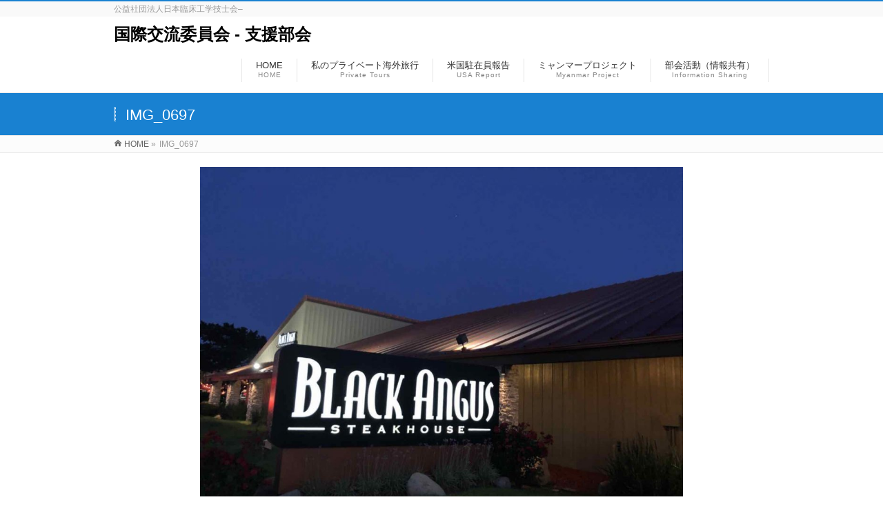

--- FILE ---
content_type: text/css
request_url: https://ja-ces.net/kokusai/shienblog/wp-content/uploads/siteorigin-widgets/sow-button-atom-9c034a12eb50.css?ver=6.9
body_size: 549
content:
@media (max-width: 780px) {
  .so-widget-sow-button-atom-9c034a12eb50 .ow-button-base.ow-button-align-center {
    text-align: center;
  }
  .so-widget-sow-button-atom-9c034a12eb50 .ow-button-base.ow-button-align-center.ow-button-align-justify .sowb-button {
    display: inline-block;
  }
}
.so-widget-sow-button-atom-9c034a12eb50 .ow-button-base .sowb-button {
  -webkit-box-shadow: inset 0 1px 0 rgba(255,255,255,0.2), 0 1px 2px rgba(0,0,0,0.065);
  -moz-box-shadow: inset 0 1px 0 rgba(255,255,255,0.2), 0 1px 2px rgba(0,0,0,0.065);
  box-shadow: inset 0 1px 0 rgba(255,255,255,0.2), 0 1px 2px rgba(0,0,0,0.065);
  -ms-box-sizing: border-box;
  -moz-box-sizing: border-box;
  -webkit-box-sizing: border-box;
  box-sizing: border-box;
  background: #5ebcff;
  background: -webkit-gradient(linear, left bottom, left top, color-stop(0, #2ba7ff), color-stop(1, #5ebcff));
  background: -ms-linear-gradient(bottom, #2ba7ff, #5ebcff);
  background: -moz-linear-gradient(center bottom, #2ba7ff 0%, #5ebcff 100%);
  background: -o-linear-gradient(#5ebcff, #2ba7ff);
  filter: progid:DXImageTransform.Microsoft.gradient(startColorstr='#5ebcff', endColorstr='#2ba7ff', GradientType=0);
  -webkit-border-radius: 0.25;
  -moz-border-radius: 0.25;
  border-radius: 0.25;
  border-color: #1ca0ff #129cff #0296ff #129cff;
  border: 1px solid;
  color: #ffffff !important;
  font-size: 1;
  
  padding-block: 0.5;
  text-shadow: 0 1px 0 rgba(0, 0, 0, 0.05);
  width: 100%;
  max-width: 100%;
  padding-inline: 1;
}
.so-widget-sow-button-atom-9c034a12eb50 .ow-button-base .sowb-button.ow-button-hover:active,
.so-widget-sow-button-atom-9c034a12eb50 .ow-button-base .sowb-button.ow-button-hover:hover {
  background: #68c0ff;
  background: -webkit-gradient(linear, left bottom, left top, color-stop(0, #35abff), color-stop(1, #68c0ff));
  background: -ms-linear-gradient(bottom, #35abff, #68c0ff);
  background: -moz-linear-gradient(center bottom, #35abff 0%, #68c0ff 100%);
  background: -o-linear-gradient(#68c0ff, #35abff);
  filter: progid:DXImageTransform.Microsoft.gradient(startColorstr='#68c0ff', endColorstr='#35abff', GradientType=0);
  border-color: #72c4ff #68c0ff #59baff #68c0ff;
  color: #ffffff !important;
}

--- FILE ---
content_type: text/css
request_url: https://ja-ces.net/kokusai/shienblog/wp-content/themes/biz-vektor/style.css
body_size: 716
content:
@charset "utf-8";
/*
Theme Name: BizVektor
Theme URI: http://bizvektor.com
Description: BizVektor theme will allow you to build a high-quality web site. It is possible to change the color, to switch to a completely different design. In addition, it is also possible to increase the number of designs by plug-ins.
Author: Vektor,Inc.
Author URI: http://www.vektor-inc.co.jp
Version: 1.9.7

Tags: white, red, blue, black, green, orange, purple, two-columns, right-sidebar, left-sidebar, custom-background, custom-colors, custom-header, custom-menu, editor-style,theme-options
Text Domain: biz-vektor
License: GNU General Public License
License URI: license.txt


BizVektor WordPress theme, Copyright (C) 2016 Vektor,Inc.
BizVektor WordPress theme is licensed under the GPL.
*/

.sticky {}
.bypostauthor {}